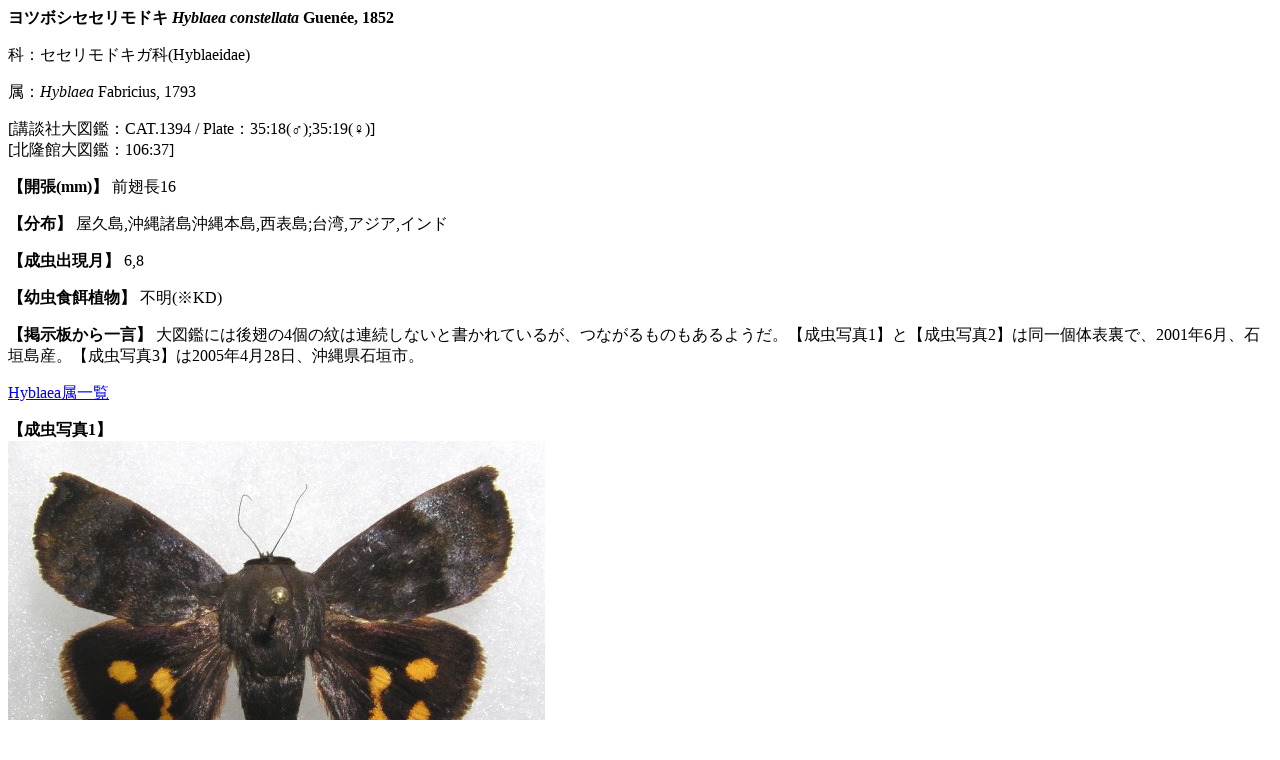

--- FILE ---
content_type: text/html
request_url: http://jpmoth.org/Hyblaeidae/Hyblaea_constellata.html
body_size: 851
content:
<!DOCTYPE html PUBLIC "-//W3C//DTD HTML 4.01 Transitional//EN">
<html lang="ja"><head><meta http-equiv="Content-Language" content="ja"><meta http-equiv="Content-Type" content="text/html; charset=shift_jis">
<title>ヨツボシセセリモドキ</title></head><body>
<BASEFONT COLOR="#000000" FACE="Lucida Sans Unicode"><p><b>ヨツボシセセリモドキ <i>Hyblaea constellata</i> Guen&eacute;e, 1852</b></p><p>科：セセリモドキガ科(Hyblaeidae)</p>
<p>属：<i>Hyblaea</i> Fabricius, 1793</p>   [講談社大図鑑：CAT.1394 / Plate：35:18(♂);35:19(♀)]<br>   [北隆館大図鑑：106:37]<br>
<p><b>【開張(mm)】</b> 前翅長16</p>
<p><b>【分布】</b> 屋久島,沖縄諸島沖縄本島,西表島;台湾,アジア,インド</p>
<p><b>【成虫出現月】</b> 6,8</p>
<p><b>【幼虫食餌植物】</b> 不明(※KD)</p>
<p><b>【掲示板から一言】</b> 大図鑑には後翅の4個の紋は連続しないと書かれているが、つながるものもあるようだ。【成虫写真1】と【成虫写真2】は同一個体表裏で、2001年6月、石垣島産。【成虫写真3】は2005年4月28日、沖縄県石垣市。</p>
<p><a href="Hyblaea.html">Hyblaea属一覧</a></p><p><b>【成虫写真1】</b><br><img border="0" src="A1Hyblaea_constellata.jpg" alt="成虫写真1"></p>
<p><b>【成虫写真2】</b><br><img border="0" src="A2Hyblaea_constellata.jpg" alt="成虫写真2"></p>
<p><b>【成虫写真3】</b><br><img border="0" src="A3Hyblaea_constellata.jpg" alt="成虫写真3"></p>
<p><a href="Hyblaea.html">Hyblaea属一覧</a></p>無断転載禁止</body></html>